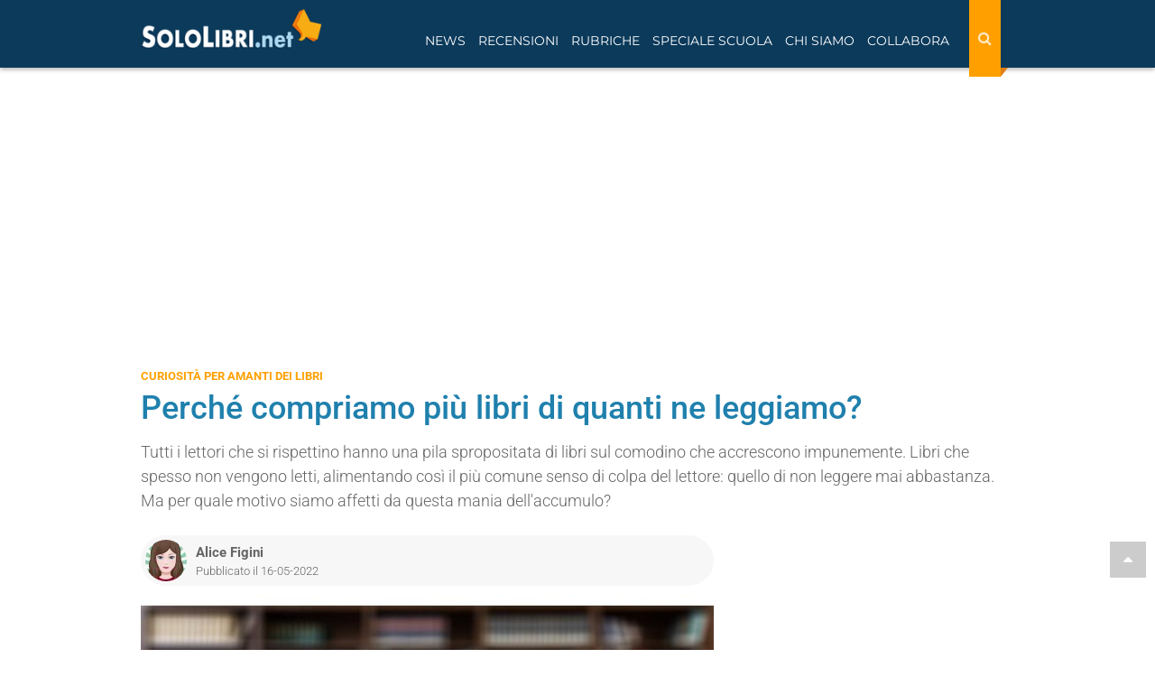

--- FILE ---
content_type: text/html; charset=utf-8
request_url: https://www.sololibri.net/perche-compriamo-piu-libri-che-non-leggiamo-accumulare.html
body_size: 19373
content:
<!DOCTYPE html>


    <html lang="it">
    <head>
        <title>Perché compriamo più libri di quanti ne leggiamo? </title>
        <meta charset="utf-8" />
        <meta http-equiv="X-UA-Compatible" content="IE=edge" />
        
         
            <meta name="description" content="Perché compriamo più libri di quanti ne leggiamo?  " />
		
        <meta name="robots" content="index, follow, max-snippet:-1, max-image-preview:large, max-video-preview:-1"/>
		<meta name="viewport" content="width=device-width, initial-scale=1.0" />
		<!--FAVICON-->
		<link rel="icon" type="image/png" sizes="32x32" href="https://www.sololibri.net/images/favicon-32x32.png">
		<!--META E OG TAG-->
		<link rel="canonical" href="https://www.sololibri.net/perche-compriamo-piu-libri-che-non-leggiamo-accumulare.html" />
 	   <link rel="image_src" href="https://www.sololibri.net/IMG/logo/arton163608.jpg" />
            <script type="application/ld+json">
                {
                  "@context": "http://schema.org/",
                  "@type": "Article",
                  "mainEntityOfPage": {
                    "@type": "WebPage",
                    "@id": "https://www.sololibri.net/perche-compriamo-piu-libri-che-non-leggiamo-accumulare.html",
                    "url": "https://www.sololibri.net/perche-compriamo-piu-libri-che-non-leggiamo-accumulare.html"

                  },
                   
					"comment": {
							"commentCount": "1"
					},
				
                  "headline": "Perch&#233; compriamo pi&#249; libri di quanti ne leggiamo? ",
                  "image": {
                    "@type": "ImageObject",
                    "url": "https://www.sololibri.net/IMG/logo/arton163608.jpg",
                    "height": 675,
                    "width":  1200
                  },
                  "description": "Tutti i lettori che si rispettino hanno una pila spropositata di libri sul comodino che accrescono impunemente. Libri che spesso non vengono letti, alimentando cos&#236; il pi&#249; comune senso di colpa del lettore: quello di non leggere mai abbastanza. Ma per quale motivo siamo affetti da questa mania dell&#039;accumulo?",
                  "articleSection": "Approfondimenti su libri... e non solo",
                  "articleBody": "La vita &#232; troppo breve per leggere tutti i libri che vorrei leggere. Alzi la mano un lettore che davvero non abbia mai pronunciato questa frase. Certo, si potrebbe sempre sperare nel &#8220;paradiso letterario&#8221; auspicato da Virginia Woolf quando scriveva nel suo diario &#8220;Talvolta penso che il paradiso sia leggere continuamente, senza fine&#8221;. Tutti i lettori quando si imbattono in questa riflessione annuiscono severamente, immaginando un ipotetico spazio immateriale non soggetto ad alcuna logica temporale o contingente dove leggere diviene un&#039;attivit&#224; benefica e necessaria come respirare. Caricamento post... Ma in fondo per ciascun vero lettore la lettura &#232; anche un&#039;attivit&#224; di sussistenza, motivo per cui procede sistematicamente a svaligiare le librerie come farebbe con gli scaffali dei supermercati in previsione di un&#039;apocalisse imminente. &#200; un dato di fatto: si comprano pi&#249; libri di quanti se ne potrebbero leggere nel corso della vita, considerando come minimo un&#039;aspettativa media di ottant&#039;anni. Questa non &#232; una conseguenza della nostra societ&#224; capitalistica votata al pi&#249; becero consumismo, ma un bisogno innato, un istinto irrazionale che appartiene all&#039;umanit&#224; da millenni. Vedi su Amazon Link affiliato Nel 1809 in Inghilterra il chierico e bibliografo Thomas Frognall Dibdin scrisse il testo Bibliomania, or Book Madness: A Bibliographical Romance delineando una sorta di &#8220;nevrosi immaginaria&#8221; che spinge coloro che ne soffrono a raccogliere ossessivamente libri di ogni genere, alimentando una costosa collezione personale di libri unici o prime edizioni. L&#039;acquisto di libri tuttavia non &#232; esattamente associabile a una banale attivit&#224; di shopping compulsivo, sebbene il termine giapponese deputato alla descrizione Tsundoku vi si avvicini molto; in realt&#224; l&#039;accumulo di libri appare maggiormente legato a un fattore psicologico. Sulla bibliomania o l&#039;accumulo di libri Una delle ipotesi pi&#249; accreditate nella contemporaneit&#224; &#232; che la gente acquisti pi&#249; libri di quanti ne possa effettivamente leggere poich&#233; affida a quei volumi &#8220;non ancora letti&#8221; una promessa di futuro. In un articolo apparso su The New Republic, lo scrittore William Giraldi affermava che il bello dei libri &#232; averli a disposizione. I testi che vengono accumulati, le pile librose che si innalzano sui nostri comodini sono &#8220;letture in potenza&#8221;, conservano il valore dell&#039;ignoto, il mistero di qualcosa che &#232; ancora possibile scoprire. Sulla rivista letteraria Literary Hub la scrittrice Karen Olsson si poneva il medesimo problema: Why I don&#039;t read all my books?. Olsson in particolare si concentrava sulle ragioni dell&#039;accumulo parlando della schiera di libri fantasma che giacciono in perenne attesa nelle nostre librerie. Quei libri sono promesse, conclude Olsson al termine della sua dissertazione, racchiudono la certezza che nella nostra vita non ci annoieremo mai: che potremo sempre aprire quel libro e sfogliarlo prima o poi, quando arriver&#224; il momento giusto. L&#039;anti-biblioteca di Umberto Eco Non &#232; solamente una motivazione psicologica a guidare l&#039;acquisto compulsivo dei lettori, ma anche una ragione culturale. Il motivo intellettuale che ci spinge all&#039;acquisto di libri &#232; stato felicemente descritto dal grande Umberto Eco, noto bibliofilo del nostro panorama nazionale. Umberto Eco possedeva una libreria sterminata, che contava oltre 30mila volumi. Simpaticamente Eco faceva dell&#039;autoironia su se stesso e sulla sua abitudine con una frase divenuta celebre: Il bibliofilo &#232; esposto all&#039;insidia dell&#039;imbecille che ti entra in casa, vede tutti quegli scaffali, e pronuncia: &#8220;Quanti libri! Li ha letti tutti?&#034; Eco riusciva a spiegare meglio di chiunque altro le piccole manie, le nevrosi e i vezzi del lettore. La biblioteca per il semiologo italiano era un luogo sicuro, un tesoro personale che gli confermava la certezza socratica del &#8220;&#232; saggio chi sa di non sapere&#8221;. Il vero lettore &#232; afflitto proprio da questa sensazione: la certezza di non poter leggere ogni cosa, ma la volont&#224; di accumulo che lo spinge ad appropriarsene, ad avere almeno quel libro nella sua collezione come &#8220;lettura in potenza&#8221; da sfogliare, leggiucchiare, mangiucchiare a met&#224; come una mela e poi riporre sullo scaffale. Umberto Eco aveva coniato per i &#8220;libri acquistati ma non letti&#8221; una definizione esemplare: quella di anti-biblioteca. Si accumuleranno pi&#249; conoscenza e pi&#249; libri man mano che si invecchia, e i libri non letti ci guarderanno minacciosamente dagli scaffali. Anzi, pi&#249; si sa, pi&#249; lunghe saranno le file di libri non letti. Chiamiamo questa collezione di libri non letti una anti-biblioteca. Secondo lo studioso e accademico italiano infatti una biblioteca dovrebbe contenere tutti i libri su argomenti sconosciuti che i nostri mezzi finanziari ci consentono di acquistare. Una volta Eco calcol&#242; che non sarebbe mai riuscito a leggere tutti i libri in suo possesso neppure se avesse letto un libro al giorno dall&#039;et&#224; di dieci anni sino agli ottanta. Il vero lettore sa di non leggere abbastanza Vedi su Amazon Link affiliato Nel saggio filosofico letterario Il Cigno Nero l&#039;epistemologo di origine libanese Nassim Nicholas Taleb spiega che la funzione dell&#039;anti-biblioteca di Umberto Eco era proprio quella di ampliare potenzialmente la conoscenza dello studioso. I libri accumulati ricordavano al semiologo ci&#242; che ancora non sapeva, che la sua conoscenza del mondo era imperfetta e quindi andava ampliata. L&#039;accumulo di libri nel saggio di Taleb appare come un&#039;attivit&#224; nobilitante, una specie di fame di cultura che i lettori non riescono ad appagare in altro modo se non attraverso l&#039;acquisto. Il vero lettore sa di non aver letto mai abbastanza, proprio come il saggio sa di non sapere. Taleb la definisce con una formula intelligente: &#8220;umilt&#224; intellettuale&#8221;. Recensione del libro Il Cigno nero di Nassim Nicholas Taleb &#200; tipico delle persone che riflettono molto, del resto, essere piene di dubbi: motivo per cui i lettori riempiono le loro case di libri, sentendosi sempre inadeguati perch&#233; non riescono a leggerne abbastanza. &#200; proprio questo processo che sostiene il nostro sistema editoriale e, pi&#249; nel profondo, l&#039;impalcatura stessa della nostra mente. Sappiamo che c&#039;&#232; un intero mondo l&#224; fuori da scoprire, da apprendere, da assimilare: ne siamo affamati, cerchiamo di appropriarcene con ingordigia, ma ci sentiamo sempre a mani vuote e perennemente non saziati. I libri non letti hanno sempre pi&#249; valore di quelli letti, &#232; un assioma inconfutabile, un labirinto cieco dal quale non possiamo uscire. I libri sono gli strumenti con cui cerchiamo di colmare le lacune della nostra conoscenza e le pile infinite che si accumulano sui nostri comodini sono forse l&#039;immagine, pi&#249; spietata e al contempo rassicurante, della nostra intelligenza potenziale. leggi anche Shopping compulsivo in libreria? Siete affetti da tsundoku ",
                  "datePublished": "2022-05-16T17:49:42+02:00",
                  
                   
                    "dateModified": "2024-07-11T10:25:43+02:00",
                    
                    "author": {
                      "@type": "Person",
                      
  					"name": "Alice Figini",
                      "url": "https://www.sololibri.net/_Alice-Figini_.html",
					  "sameAs": "https://www.google.com/search?kgmid=/g/11q852fy8j"
					  
					  
                    },
                   "publisher": {
                    "@type": "NewsMediaOrganization",
                    "name": "Sololibri.net",
                    "url": "https://www.sololibri.net",
                    "logo": {
                        "@type": "ImageObject",
                        "url": "https://www.sololibri.net/images/logo-amp.jpg",
                        "width": 600,
                        "height": 60
                    }
                  }
                }
                </script>
				
						<meta property="fb:admins" content="1828698279" />
		<meta property="fb:app_id" content="64628834968" />
		<meta property="og:type" content="article" />
		<meta property="og:title" content="Perch&#233; compriamo pi&#249; libri di quanti ne leggiamo? " />
		<meta property="og:site_name" content="SoloLibri.net" />
		<meta property="og:url" content="https://www.sololibri.net/perche-compriamo-piu-libri-che-non-leggiamo-accumulare.html" />
		<meta property="og:image" content="https://www.sololibri.net/IMG/logo/arton163608.jpg?1720648690" />
		<meta property="og:image:type" content="image/logo/jpeg" />
		<meta property="og:image:width" content="1200" />
		<meta property="og:image:height" content="675" />
		<meta property="og:description" content="Tutti i lettori che si rispettino hanno una pila spropositata di libri sul comodino che accrescono impunemente. Libri che spesso non vengono letti, alimentando cos&#236; il pi&#249; comune senso di colpa del lettore: quello di non leggere mai abbastanza. Ma per quale motivo siamo affetti da questa mania dell&#039;accumulo?" />
		<meta property="article:publisher" content="https://www.facebook.com/SoloLibri.net" />
		<meta property="article:author" content="Alice Figini">
		
			
				<meta property="article:section" content="Curiosità per amanti dei libri">
            
		

		
		<!---->
		<meta name="twitter:card" content="summary_large_image">
		<meta name="twitter:site" content="@SoloLibri">
		<meta name="twitter:url" content="https://www.sololibri.net/perche-compriamo-piu-libri-che-non-leggiamo-accumulare.html">
		<meta name="twitter:title" content="Perch&#233; compriamo pi&#249; libri di quanti ne leggiamo? ">
		<meta name="twitter:description" content="Tutti i lettori che si rispettino hanno una pila spropositata di libri sul comodino che accrescono impunemente. Libri che spesso non vengono letti, alimentando cos&#236; il pi&#249; comune senso di colpa del lettore: quello di non leggere mai abbastanza. Ma per quale motivo siamo affetti da questa mania dell&#039;accumulo?">
		<meta name="twitter:image" content="https://www.sololibri.net/IMG/logo/arton163608.jpg?1720648690">
		<!--<link rel="stylesheet" href="css/bootstrap.css">-->
<meta property="fb:pages" content="198574785649" />
<link rel="stylesheet" href="https://maxcdn.bootstrapcdn.com/bootstrap/3.3.7/css/bootstrap.min.css">
<link rel="stylesheet" href="css/style-nuovo.css?1750914393">

<script type="application/ld+json">
    {
     "@context": "https://schema.org",
     "@type": "Organization",
     "url": "https://www.sololibri.net",
     "logo": "https://www.sololibri.net/images/logo-amp.jpg",
	 "sameAs" : [
	    "https://twitter.com/SoloLibri",
	    "https://www.facebook.com/SoloLibri.net",
	    "https://www.instagram.com/libri_sololibri/"
	    ]
    }
</script>
<script src="https://apis.google.com/js/platform.js" async defer></script>		<link rel="preload" href="https://s.adplay.it/sololibri/adplay.js" as="script">
<link rel="preload" href="//clickiocmp.com/t/consent_239044.js" as="script"><script>window._gmp = window._gmp || {}; window._gmp.pageType = 'free article'; </script>

<script async type="text/javascript" src="//clickiocmp.com/t/consent_239044.js"></script>
​​<script>!function(){var M=document.createElement("div");M.className="azerion_privacy_privacy",M.style.position="fixed",M.style.padding="0",M.style.zIndex="9999",M.style.background="#f7f7f7",M.style.bottom="70px",M.style.left="0",M.style.boxSizing="border-box",M.style.fontFamily="Helvetica Neue,arial,sans-serif",M.style.fontWeight="400",M.style.fontSize="14px",M.style.lineHeight="14px",M.style["border-top-left-radius"]="3px",M.style["border-top-right-radius"]="3px",M.style["border-bottom-right-radius"]="3px",M.style["-webkit-border-top-left-radius"]="3px",M.style["-webkit-border-top-right-radius"]="3px",M.style["-webkit-border-bottom-right-radius"]="3px",M.style["-moz-border-radius-topleft"]="3px",M.style["-moz-border-radius-topright"]="3px",M.style["-moz-border-radius-bottomright"]="3px",M.style["writing-mode"]="tb-rl";var t=document.createElement("a");t.className="azerion_privacy_privacybutton",t.href="javascript:void(0)",t.onclick=function(){return void 0!==window.__lxG__consent__&&null!==window.__lxG__consent__.getState()&&window.__lxG__consent__.showConsent(),!1},t.style.padding="5px",t.style.display="block",t.style.textDecoration="none",t.style.color="#888",t.style.cursor="pointer",t.style.boxSizing="border-box",t.style.backgroundColor="transparent",M.appendChild(t);var w=document.createElement("img");w.className="azerion_privacy_privacyimg",w.src="[data-uri]",w.style.width="14px",w.style.height="14px",w.style.borderStyle="none",w.style.boxSizing="border-box",t.appendChild(w),t.innerHTML+="Privacy";var D=0;window.onscroll=function(){0==D&&(D++,document.body.appendChild(M))}}();</script>
		<link href="css/print-1001.css?v=2" rel="stylesheet" media="print">
        <style>
            @media print {
                .noprint-dipiu{display:none;}
            }
        </style>
        <script async src="https://www.googletagmanager.com/gtag/js?id=G-DG1ZQBY4X0"></script>
		<script>
		window.dataLayer = window.dataLayer || [];
		function gtag(){dataLayer.push(arguments);}
		gtag('js', new Date());
		gtag('config', 'G-DG1ZQBY4X0');
		 gtag('event','autore_articolo', {"Autore":"Alice Figini"});
		</script>
<link rel="manifest" href="/manifest.json" />
<script charset="UTF-8" src="//web.webpushs.com/js/push/36cab00124051f95bfdfa74443a93b22_1.js" async></script>

<!-- BEGIN SHAREAHOLIC CODE -->
<!--<link rel="preload" href="https://cdn.shareaholic.net/assets/pub/shareaholic.js" as="script" />-->
<meta name="shareaholic:site_id" content="e2ca69e7a535c375af7796c407795034" />
<script data-cfasync="false" async src="https://cdn.shareaholic.net/assets/pub/shareaholic.js"></script>
<!-- END SHAREAHOLIC CODE -->
	</head>
	<body id="top">
		<a href="#top" class="top-page">
			<i class="fa fa-caret-up" aria-hidden="true"></i>
		</a>
		<header>
			<div id="gmpSkinMobileSpacer"></div>
<nav class="navbar navbar-fixed-top">
    <div class="container">
        <div class="navbar-header">
                <div class="cerca-wrap-mobile visible-xs visible-sm">
                    <button class="btn search-mobile" type="button" data-target="#demo" data-toggle="collapse" aria-label="Search"><i class="fa fa-search" aria-hidden="true"></i></button>
                    <div id="demo" class="collapse">
                        <form action="https://www.sololibri.net/ricerca" id="cse-search-box" class="form-search">
                            <input type="hidden" name="cx" value="partner-pub-6876646645167615:3b6eyj-mq4g" />
                            <input type="hidden" name="cof" value="FORID:10" />
                            <input type="hidden" name="ie" value="UTF-8" />
                            <input type="text" name="q" size="55" class="search-query col-xs-8 col-md-9" placeholder="Cerca nel sito" aria-label="Cerca nel sito" />
                            <button type="submit" name="sa" class="bottone col-xs-4 col-md-3"><i class="fa fa-search" aria-hidden="true"></i></button>
                        </form>
                    </div>
                </div>
            <button type="button" class="navbar-toggle visible-xs visible-sm" data-toggle="push" data-target="#navbar" aria-expanded="false" aria-controls="navbar" aria-label="Navigazione">
              <span class="sr-only">Toggle navigation</span>
              <span class="icon-bar"></span>
              <span class="icon-bar"></span>
              <span class="icon-bar"></span>
            </button>
            <a class="navbar-brand" href="https://www.sololibri.net">
			<span >
            <img src="https://www.sololibri.net/images/logo.png" width="200" height="44" alt="SoloLibri.net">

		</span></a>
        </div>
        <div id="navbar" class="collapse">
            <div class="cerca-wrap-lente float-right">
                <form action="https://www.sololibri.net/ricerca" id="cse-search-box1" class="form-search-lente" role="search">
                    <input type="hidden" name="cx" value="partner-pub-6876646645167615:3b6eyj-mq4g" />
                    <input type="hidden" name="cof" value="FORID:10" />
                    <input type="hidden" name="ie" value="UTF-8" />
                    <input type="text" name="q" size="55" class="search-query" placeholder="Cerca nel sito" aria-label="Cerca nel sito" />
                    <button type="reset" class="">
								<i class="fa fa-times" aria-hidden="true"></i>
							</button>
                    <button type="submit" class="bottone" name="sa" aria-label="Search">
								<i class="fa fa-search" aria-hidden="true"></i>
							</button>
                </form>
            </div>
            <ul class="nav navbar-nav float-left">
                <li class=" menu-link"><a href="#" class="dropdown-toggle" data-toggle="dropdown" role="button" aria-expanded="false">News</a>
                    <ul class="dropdown-menu" role="menu">
                        <li><a href="https://www.sololibri.net/+-News-Libri-+.html">News dal mondo dei libri</a></li>
                        <li><a href="https://www.sololibri.net/-Ultime-uscite-libri-Novita-.html">Ultime uscite in libreria</a></li>
                        <li><a href="https://www.sololibri.net/-Concorsi-e-premi-letterari-.html">Concorsi e premi letterari</a></li>
                        <li><a href="https://www.sololibri.net/+-Fiere-del-Libro-e-festival-+.html">Fiere del libro e festival letterari</a></li>
						<li><a href="https://www.sololibri.net/+-Dal-libro-al-film-+.html">Dal libro al film</a></li>
                        <li><a href="https://www.sololibri.net/+-Ti-presento-i-miei-libri-+.html">Ti presento i miei... libri</a></li>
                    </ul>
                </li>

                <li class=" menu-link"><a href="#" class="dropdown-toggle" data-toggle="dropdown" role="button" aria-expanded="false">Recensioni</a>
                    <ul class="dropdown-menu" role="menu">
                        <li><a href="https://www.sololibri.net/-Recensioni-di-libri-.html">Recensioni di libri</a></li>
                        <li><a href="https://www.sololibri.net/-Ultime-uscite-libri-Novita-.html">Novità libri</a></li>
                        <li><a href="https://www.sololibri.net/+-Uno-scrittore-ci-racconta-un-libro-+.html">Uno scrittore ci racconta un libro...</a></li>
                       <li><a href="https://www.sololibri.net/-Indice-.html">Indice libri - autori - editori</a></li>
                    </ul>
                </li>
                <li class="menu-link"><a href="#" class="dropdown-toggle" data-toggle="dropdown" role="button" aria-expanded="false">Rubriche</a>
                    <ul class="dropdown-menu" role="menu">
						<li><a href="https://www.sololibri.net/-Approfondimenti-.html">Approfondimenti</a></li>
                        <li><a href="https://www.sololibri.net/+-Libri-da-leggere-e-regalare-+.html">Libri da leggere e regalare</a></li>
                        <li><a href="https://www.sololibri.net/+-Storia-della-letteratura-+.html">Storia della letteratura</a></li>
                        <li><a href="https://www.sololibri.net/+-Scrivere-un-libro-+.html">Consigli per scrittori</a></li>
                        <li><a href="https://www.sololibri.net/+-Come-si-scrive-+.html">Come si scrive?</a></li>
                        <li><a href="https://www.sololibri.net/+-Parole-proverbi-modi-di-dire-+.html">Parole, proverbi e modi di dire</a></li>
                        <li><a href="https://www.sololibri.net/+-Aforismi-e-frasi-celebri-+.html">Aforismi e frasi celebri</a></li>
                        <li><a href="https://www.sololibri.net/+-Lavoro-con-libri-+.html">Lavoro con i libri...</a></li>

                    </ul>
                </li>
                <li class="menu-link"><a href="#" class="dropdown-toggle" data-toggle="dropdown" role="button" aria-expanded="false">Speciale Scuola</a>
                    <ul class="dropdown-menu" role="menu">

						<li><a href="https://www.sololibri.net/-News-Scuola-.html">News scuola</a></li>
						<li><a href="https://www.sololibri.net/+-Esame-di-Maturita-+.html">Esame di maturità</a></li>
						<li><a href="https://www.sololibri.net/+-Universita-+.html">Università</a></li>
                    </ul>
                </li>

                <li class=" menu-link">
                    <a href="#" class="dropdown-toggle" data-toggle="dropdown" role="button" aria-expanded="false">Chi siamo</a>
                    <ul class="dropdown-menu" role="menu">
                        <li><a href="https://www.sololibri.net/-Chi-siamo-.html">Chi siamo</a></li>
                        <li><a href="https://www.sololibri.net/-Autori-Sololibri-.html">Autori Sololibri</a></li>
                    </ul>
                </li>

                <li class=" menu-link"><a href="#" class="dropdown-toggle" data-toggle="dropdown" role="button" aria-expanded="false">Collabora</a>
                    <ul class="dropdown-menu" role="menu">
                        <li><a href="https://www.sololibri.net/Collabora-con-noi.html">Scrivi una recensione</a></li>
						<li><a href="https://www.sololibri.net/Collabora-con-SoloLibri-net-scopri.html">Diventa un collaboratore</a></li>
                        <li><a href="https://www.sololibri.net/Autore-emergente-Vuoi-far.html">Scrittore? Promuoviti con noi</a></li>
                    </ul>
                </li>
            </ul>
            <div class="clearfix"></div>
            <div class="social visible-xs visible-sm"><hr>
                <p>CONTINUA A SEGUIRCI</p>

                <p><a href="https://www.facebook.com/SoloLibri.net" target="_blank" rel="external nofollow noopener"><img src="squelettes/images/social-new/facebook.svg" alt="Facebook" width="30" height="30"></a>
                <a href="https://twitter.com/SoloLibri" target="_blank" rel="external nofollow noopener"><img src="squelettes/images/social-new/twitter.svg" alt="Twitter" width="30" height="30"></a>
                <a href="https://www.instagram.com/libri_sololibri/" target="_blank" rel="publisher external nofollow noopener"><img src="squelettes/images/social-new/instagram.svg" alt="Instagra," width="30" height="30"></a>
                <a href="https://flipboard.com/@SoloLibrinet" target="_blank" rel="external nofollow noopener"><img src="squelettes/images/social-new/flipboard.svg" alt="Flipboard" width="30" height="30"></a>
                <a href="https://newsstand.google.com/publications/CAAqBwgKMMDxnQkw6ZNt" target="_blank" rel="external nofollow noopener"><img src="squelettes/images/social-new/gnews.png" alt="Google News" width="30" height="30"></a>
                <a href="https://www.sololibri.net/spip.php?page=backend" target="_blank" rel="nofollow noopener"><img src="squelettes/images/social-new/rss.svg" alt="RSS" width="30" height="30"></a></p>
            </div>
        </div>
        <!--/.nav-collapse -->
    </div>
    <!--/.container -->
</nav>


<!--<div id="cerca-wrap">
<div id="cerca">
<div class="container">
<div class="row">
<form action="https://www.sololibri.net/ricerca" id="cse-search-box1" class="form-search">
<input type="hidden" name="cx" value="partner-pub-6876646645167615:7610191208" />
<input type="hidden" name="cof" value="FORID:10" />
<input type="hidden" name="ie" value="UTF-8" />
<input type="text" name="q" size="55"  class="search-query col-xs-8 col-md-9" placeholder="Cerca nel sito"/>
<button type="submit" name="search" class="bottone col-xs-4 col-md-3">Cerca</button>
</form><script src="https://apis.google.com/js/platform.js" async defer>{lang: 'it'}</script>
</div>
</div>
</div>
    <div class="clearfix" role="separator"></div>
</div> -->				<div class="margine-nav"></div>
		</header>
		<!--fine header-->
		<main>
			<div class="container sidebar">
                <div class="banner masthead gmp hidden-xs hidden-sm" id='gmp-masthead'></div>				<div class="row">
					<!--<ul class="breadcrumb-wrap list-inline"><li  class="breadcrumb-item breadcrumb-home"><a href="https://www.sololibri.net" itemprop="url" ><span itemprop="title"><i class="fa fa-home" aria-hidden="true"></i></span></a> -</li><li class="breadcrumb-item"><a href="-Approfondimenti-.html" itemprop="url"><span itemprop="title">Approfondimenti su libri... e non solo</span></a></li> <li class="breadcrumb-item active-item">- <span>Perché compriamo più libri di quanti ne leggiamo? </span></li></ul>-->
					<div class="col-xs-12 " itemscope itemtype="https://schema.org/BreadcrumbList">
                        
						
							
								<div class="etichetta text-uppercase"  itemprop="itemListElement" itemscope itemtype="https://schema.org/ListItem">
									<a itemprop="item" href="+-Curiosita-mondo-libri-+.html" >
										<span itemprop="name">Curiosità per amanti dei libri</span>
										<meta itemprop="position" content="1" />
									</a>
								</div>
                            
						

                        <h1 class="titolo-articolo">Perché compriamo più libri di quanti ne leggiamo? </h1>
						

                        <p class="descrizione-articolo mt-15">Tutti i lettori che si rispettino hanno una pila spropositata di libri sul comodino che accrescono impunemente. Libri che spesso non vengono letti, alimentando così il più comune senso di colpa del lettore: quello di non leggere mai abbastanza. Ma per quale motivo siamo affetti da questa mania dell'accumulo?</p>
                    </div>
			        
					
			            <div id="cat-articolo" data-categoria="395"></div>
			        
					
                    <div class="col-md-8 col-xs-12">
						<article>
                        <div class="info-articolo row-flex align-item-center">
                            <div class="flex-auto row-flex">
                                <div class="flex mr-10">
                                    
                                         
                                            <img
	src="local/cache-gd2/91/9d7b225b4beda4a72020e0971939b4.jpg?1762112074" class='img-circle img-autore' width='46' height='46' alt='Alice Figini' />
                                        

                                        

                                    
									
                                </div>
                                <div class="flex-auto">
                                    <span class="autore-articolo"><a class="url fn spip_in" href="https://www.sololibri.net/_Alice-Figini_.html" rel="author">Alice Figini</a> </span>
                                    <span class="data-pubblicazione">Pubblicato il 16-05-2022</span>
                                </div>
                            </div>

							  <!-- Load Facebook SDK for JavaScript -->
							  <div id="fb-root"></div>
							  <script>(function(d, s, id) {
							  var js, fjs = d.getElementsByTagName(s)[0];
							  if (d.getElementById(id)) return;
							  js = d.createElement(s); js.id = id;
							  js.src = "https://connect.facebook.net/it/sdk.js#xfbml=1&version=v3.0";
							  fjs.parentNode.insertBefore(js, fjs);
							  }(document, 'script', 'facebook-jssdk'));</script>
							  <!-- Your share button code -->
							  <div class="fb-share-button"
							  data-href="perche-compriamo-piu-libri-che-non-leggiamo-accumulare.html"
							  data-layout="button_count">
							  </div>

                        </div>
                        <div class="content-wrap testoarticolo mt-10 ">
                            
                             
                                <img
	src="local/cache-gd2/af/ca242b79e54e2dfc9dff1f94836919.jpg?1762182321" class='img-responsive image-articolo' width='645' height='387' alt='Perch&#233; compriamo pi&#249; libri di quanti ne leggiamo? ' title='' />
                            
                            
                                
                            
                        </div>
                        <div class="margin-top"></div>
                        <div class="gmp-video">
                            <div id='gmp-intext_vip' class='gmp '></div>
                        </div>
                        

                        <div class="texte text-justify" id="texte">
                            
                            <p>La vita è troppo breve per <strong>leggere tutti i libri che vorrei leggere</strong>. Alzi la mano un lettore che davvero non abbia mai pronunciato questa frase. <br class='autobr' />
Certo, si potrebbe sempre sperare nel “paradiso letterario” auspicato da <a href="https://www.sololibri.net/curiosita-vita-Virginia-Woolf.html">Virginia Woolf</a> quando scriveva nel suo diario</p>
<blockquote class="spip">
<p>“<i>Talvolta penso che il paradiso sia leggere continuamente, senza fine</i>”.</p>
</blockquote>
<p>Tutti i lettori quando si imbattono in questa riflessione annuiscono severamente, immaginando un ipotetico spazio immateriale non soggetto  ad alcuna logica temporale o contingente dove leggere diviene un&#8217;attività benefica e necessaria come respirare.</p>
<div class="instagram-post-container" data-post="CN_5NEmtYMK">
    <p>Caricamento post...</p>
</div>

<script async src="https://www.instagram.com/embed.js"></script>

<script>
(function() {
    // Selezioniamo tutti i contenitori di post nella pagina
    const containers = document.querySelectorAll('.instagram-post-container');

    containers.forEach(container => {
        const postId = container.getAttribute('data-post');
        
        if (!postId || postId.includes("ENV")) return;

        // Chiamata al tuo proxy PHP
        const apiUrl = "instagram_proxy.php?post=" + postId;

        fetch(apiUrl)
            .then(response => response.json())
            .then(data => {
                if (data.html) {
                    container.innerHTML = data.html;
                    
                    // Importante: dopo aver inserito l'HTML, 
                    // diciamo a Instagram di processare il nuovo contenuto
                    if (window.instgrm) {
                        window.instgrm.Embeds.process();
                    }
                }
            })
            .catch(err => {
                console.error("Errore caricamento post " + postId, err);
                container.innerHTML = "Errore caricamento.";
            });
    });
})();
</script>
<p>Ma in fondo per ciascun vero lettore la <strong>lettura è anche un&#8217;attività di sussistenza</strong>, motivo per cui procede sistematicamente a svaligiare le librerie come farebbe con gli scaffali dei supermercati in previsione di un&#8217;apocalisse imminente. <br class='autobr' />
È un dato di fatto: <strong>si comprano più libri di quanti se ne potrebbero leggere</strong> nel corso della vita, considerando come minimo un&#8217;aspettativa media di ottant&#8217;anni. Questa non è una conseguenza della nostra società capitalistica votata al più becero consumismo, ma un bisogno innato, un <strong>istinto irrazionale</strong> che appartiene all&#8217;umanità da millenni.</p>
<a href="https://www.amazon.it/dp/1147128650?tag=sololinet-21&linkCode=ogi&th=1&psc=1" target="_blank" rel="nofollow sponsored" class="amazonBox small ">
        <span class="productImg ">
            <img width="150"
             height="195" data-src="local/cache-gd2/df/7a56df63142e364e2446fe75916dd5.jpg?1762152172" class="lazy">

        </span>
        <div class="productContent text-left ">
            
            <div class="amazon-img"><img data-src="https://www.sololibri.net/amazon.png" width="40" height="40" alt="Amazon" class="lazy"></div>
            <div><p class="button margin-top">Vedi su Amazon</p></div>
        </div>
    <div class="clearfix"></div>
<p class="amz-link-affiliato" style="margin-bottom:0px;" >Link affiliato</p>
</a> 
<p>Nel 1809 in Inghilterra il chierico e bibliografo Thomas Frognall Dibdin scrisse il testo <strong> <i>Bibliomania, or Book Madness: A Bibliographical Romance</strong></i> delineando una sorta di “nevrosi immaginaria” che spinge coloro che ne soffrono a raccogliere ossessivamente libri di ogni genere, alimentando una costosa collezione personale di libri unici o prime edizioni.</p>
<p>L&#8217;acquisto di libri tuttavia non è esattamente associabile a una banale attività di shopping compulsivo, sebbene il termine giapponese deputato alla descrizione <a href="https://www.sololibri.net/Shopping-compulsivo-in-libreria-tsundoku.html">Tsundoku</a> vi si avvicini molto; in realtà l&#8217;accumulo di libri appare maggiormente legato a un fattore psicologico.</p>
<h2 class="spip">Sulla bibliomania o l&#8217;accumulo di libri</h2>
<p>Una delle ipotesi più accreditate nella contemporaneità è che la gente acquisti più libri di quanti ne possa effettivamente leggere poiché affida a quei volumi “non ancora letti” una <strong>promessa di futuro</strong>.</p>
<p>In un articolo apparso su <i><a href="https://newrepublic.com/article/121560/bibliophiles-defense-physical-books" class='spip_out' rel='external nofollow noopener' target="_blank">The New Republic</a></i>, lo scrittore William Giraldi affermava che il bello dei libri è averli a disposizione. I testi che vengono accumulati, le pile librose che si innalzano sui nostri comodini sono  “letture in potenza”, conservano il valore dell&#8217;ignoto, il mistero di qualcosa che è ancora possibile scoprire. <br class='autobr' />
Sulla rivista letteraria <i>Literary Hub</i>  la scrittrice Karen Olsson si poneva il medesimo problema: <i><a href="https://lithub.com/why-dont-i-read-all-my-books" class='spip_out' rel='external nofollow noopener' target="_blank">Why I don&#8217;t read all my books?</a></i>. Olsson in particolare si concentrava sulle ragioni dell&#8217;accumulo parlando della schiera di libri fantasma che giacciono in perenne attesa nelle nostre librerie. <br class='autobr' />
Quei libri sono promesse, conclude Olsson al termine della sua dissertazione, racchiudono la certezza che nella nostra vita non ci annoieremo mai: che potremo sempre aprire quel libro e sfogliarlo prima o poi, quando arriverà il momento giusto.</p>
<h2 class="spip">L&#8217;anti-biblioteca di Umberto Eco</h2>
<p>Non è solamente una motivazione psicologica a guidare l&#8217;acquisto compulsivo dei lettori, ma anche una <strong>ragione culturale</strong>. Il motivo intellettuale che ci spinge all&#8217;acquisto di libri è stato felicemente descritto dal grande <a href="https://www.sololibri.net/umberto-eco-cosa-ci-ha-lasciato.html">Umberto Eco</a>, noto bibliofilo del nostro panorama nazionale.</p>
<p><strong>Umberto Eco</strong> possedeva <a href="https://www.sololibri.net/umberto-eco-apre-studio-rifugio-biblioteca-braidense-milano.html">una libreria sterminata</a>, che contava oltre 30mila volumi. Simpaticamente Eco faceva dell&#8217;autoironia su se stesso e sulla sua abitudine con una frase divenuta celebre:</p>
<blockquote class="spip">
<p>Il bibliofilo è esposto all’insidia dell’imbecille che ti entra in casa, vede tutti quegli scaffali, e pronuncia: “Quanti libri! Li ha letti tutti?"</p>
</blockquote>
<p>Eco riusciva a spiegare meglio di chiunque altro le piccole manie, le nevrosi e i vezzi del lettore. La biblioteca per il semiologo italiano era un luogo sicuro, un tesoro personale che gli confermava la certezza socratica del “è saggio chi sa di non sapere”. Il vero lettore è afflitto proprio da questa sensazione: la certezza di non poter leggere ogni cosa, ma la volontà di accumulo che lo spinge ad appropriarsene, ad avere almeno quel libro nella sua collezione come “lettura in potenza” da sfogliare, leggiucchiare, mangiucchiare a metà come una mela e poi riporre sullo scaffale.</p>
<p>Umberto Eco aveva coniato per i “<strong>libri acquistati ma non letti</strong>” una definizione esemplare: quella di <strong>anti-biblioteca</strong>.</p>
<blockquote class="spip">
<p>Si accumuleranno più conoscenza e più libri man mano che si invecchia, e i libri non letti ci guarderanno minacciosamente dagli scaffali. Anzi, più si sa, più lunghe saranno le file di libri non letti. Chiamiamo questa collezione di libri non letti una anti-biblioteca.</p>
</blockquote>
<p>Secondo lo studioso e accademico italiano infatti una biblioteca dovrebbe contenere tutti i libri su argomenti sconosciuti che i nostri mezzi finanziari ci consentono di acquistare. Una volta Eco calcolò che non sarebbe mai riuscito a leggere tutti i libri in suo possesso neppure se avesse letto un libro al giorno dall&#8217;età di dieci anni sino agli ottanta.</p>
<h2 class="spip">Il vero lettore sa di non leggere abbastanza</h2><a href="https://www.amazon.it/dp/8856501198?tag=sololinet-21&linkCode=ogi&th=1&psc=1" target="_blank" rel="nofollow sponsored" class="amazonBox small ">
        <span class="productImg ">
            <img width="150"
             height="216" data-src="local/cache-gd2/ae/f66b852e994f2bc9eafe8d211d8af1.jpg?1762152173" class="lazy">

        </span>
        <div class="productContent text-left ">
            
            <div class="amazon-img"><img data-src="https://www.sololibri.net/amazon.png" width="40" height="40" alt="Amazon" class="lazy"></div>
            <div><p class="button margin-top">Vedi su Amazon</p></div>
        </div>
    <div class="clearfix"></div>
<p class="amz-link-affiliato" style="margin-bottom:0px;" >Link affiliato</p>
</a>
<p>Nel saggio filosofico letterario <strong> <i><a href="https://www.sololibri.net/Il-Cigno-nero-Nassim-Nicholas-Taleb.html">Il Cigno Nero</a></strong></i>  l&#8217;epistemologo di origine libanese Nassim Nicholas Taleb spiega che la funzione dell&#8217;anti-biblioteca di Umberto Eco era proprio quella di ampliare potenzialmente la conoscenza dello studioso. I libri accumulati ricordavano al semiologo ciò che ancora non sapeva, che la sua conoscenza del mondo era imperfetta e quindi andava ampliata.</p>
<p>L<strong>&#8217;accumulo di libri</strong> nel saggio di Taleb appare come un&#8217;attività nobilitante, una specie di fame di cultura che i lettori non riescono ad appagare in altro modo se  non attraverso l&#8217;acquisto. Il vero lettore sa di non aver letto mai abbastanza, proprio come il saggio sa di non sapere. Taleb la definisce con una formula intelligente: <strong>“umiltà intellettuale”</strong>.</p>
<div class="clearfix"></div>

    <div class="bg-blu leggianche   recensione">
         
             
            <div class="img_leggianche padding_0">
                <img class='spip_logo lazy' width='90' height='129'
	alt="" data-src='local/cache-vignettes/L90xH129/2bb8772ad7ba9795e27f79aaa1e858-a8391.jpg?1762152173' />
            </div>
            
            
            <div class="col-xs-8 col-sm-8 ">
                <p class="etichetta text-uppercase text-white mt-10">Recensione del libro</p>
                <a href="Il-Cigno-nero-Nassim-Nicholas-Taleb.html">
                    <p class="text-white titolo-leggianche">
                        <b>Il Cigno nero </b><br class="visible-xs">di Nassim Nicholas Taleb
                    </p>
                </a>
            </div>
        
        

        <div class="clearfix"></div>
    </div>
<p>È tipico delle persone che riflettono molto, del resto, essere piene di dubbi: motivo per cui i lettori riempiono le loro case di libri, sentendosi sempre inadeguati perché non riescono a leggerne abbastanza. È proprio questo processo che sostiene il nostro sistema editoriale e, più nel profondo, l&#8217;impalcatura stessa della nostra mente. Sappiamo che c&#8217;è un intero mondo là fuori da scoprire, da apprendere, da assimilare: ne siamo affamati, cerchiamo di appropriarcene con ingordigia, ma ci sentiamo sempre a mani vuote e perennemente non saziati. I<strong> libri non letti hanno sempre più valore di quelli letti</strong>, è un assioma inconfutabile, un labirinto cieco dal quale non possiamo uscire.</p>
<p>I libri sono gli strumenti con cui cerchiamo di colmare le lacune della nostra conoscenza e le pile infinite che si accumulano sui nostri comodini sono forse l&#8217;immagine, più spietata e al contempo rassicurante, della nostra intelligenza potenziale.</p>
<div class="clearfix"></div>

    <div class="bg-blu leggianche ">
        
         
            <div class="col-xs-12 col-sm-8 ">
                <p class="etichetta text-uppercase text-white mt-10">leggi anche <i class="fa fa-long-arrow-right"
                        aria-hidden="true"></i></p>
                <a href="Shopping-compulsivo-in-libreria-tsundoku.html"><p class="text-white titolo-leggianche">Shopping compulsivo in libreria? Siete affetti da tsundoku</p></a>
            </div>
             
            <div class="img_leggianche col-xs-12 col-sm-4 padding_0">
                <img class='spip_logo lazy' width='211' height='129'
	alt="" data-src='local/cache-vignettes/L211xH129/597da5cfb21770e08b96619495b128-5a82f.jpg?1762125823' />
            </div>
            
        

        <div class="clearfix"></div>
    </div>
                            
                        </div>

                           <!--condividi-->
<div class="shareaholic-canvas" data-app="share_buttons" data-app-id="7206"></div>                        <hr class="border-grey mb-0 margin-top">
                        <p class="copy"><i>© Riproduzione riservata SoloLibri.net</i></p>

					    <div class="link-articoloPrint">
							<p>Articolo originale pubblicato su Sololibri.net qui:
								<a href="https://www.sololibri.net/perche-compriamo-piu-libri-che-non-leggiamo-accumulare.html">Perché compriamo più libri di quanti ne leggiamo? </a>
							</p>
                        </div>
                        <!--tag-->
                        <div class="tag-block mt-15">
                            <p class="intro-correlati text-orange">Naviga per parole chiave</p>
                            
                                    <a href="-Approfondimenti-.html">Approfondimenti su libri... e non solo</a>
                                    
                                
                                <a href="+-News-Libri-+.html">News Libri</a>
                                
                                <a href="+-Curiosita-mondo-libri-+.html">Curiosità per amanti dei libri</a>
                                
                        </div>

                        <!--/ tag-->





                          <!-- commenti -->
                        <div class="row">
                            <div class="col-xs-12">

                                    <div class="commenta ">
                                        <p class="row-flex">
                                        <a href="spip.php?page=forum&amp;id_article=163608" class="flex-auto">
                                            Lascia il tuo commento
                                        </a>
                                        
                                        

                                        

                                                <a class="flex  text-orange" data-toggle="collapse" href="#commentiEspandi" role="button" aria-expanded="false" aria-controls="commentiEspandi">
                                                    Leggi commenti
                                                </a>

                                        
                                    </p>
                                        <div class="clearfix" role="separator"></div>
                                    </div>
                                </a>
                                
                                    <div class="collapse" id="commentiEspandi">
                                        <h2>Commenti: 1</h2>
                                        <ul class="comments">
                                            
                                                   
                                                    <li id="comment">
                                                        <a name="forum30512"></a>
                                                        <div class="author">
                                                            <div class="col-md-12">
                                                                <span class="nomeautore">Alessandra</span>
                                                                <div class="reply">16 maggio 2022, 18:26</div>
                                                            </div>
                                                        </div>
                                                        <div class="comment"> <p>Vero... Pensiero sempre più ossessionante... che non avrò il tempo per leggere tutti i libri che compro ☹️</p> </div>
                                                    </li> 
                                                    
                                        </ul>
                                    </div>
                                
                                <!-- commenti  -->
                            </div>
                        </div>
                        <div id='gmp-native' class='gmp banner duecentocinquanta'></div></article>

                </div><!--col-md-8-->

                <div class="col-md-4 col-xs-12 mt-15">

                    <div class="margine-ad ">
                        <div class="banner seicento gmp" id='gmp-topright'></div>                    </div>
                    <div class="mt-15 hidden-xs visible-md visible-lg">
                        <p class="intro-correlati text-orange ">Segui Sololibri sui social</p>
                        <p class="social-sidebar row-flex mt-10">
                        <a href="https://www.facebook.com/SoloLibri.net" class="flex-auto" target="_blank" rel="external nofollow noopener" title="Segui Sololibri su Facebook"><img data-src="squelettes/images/social-new/facebook.svg" alt="Facebook" width="30" height="30" class="lazy"></a>
                        <a href="https://twitter.com/SoloLibri" class="flex-auto" target="_blank" rel="external nofollow noopener" title="Segui Sololibri su Twitter"><img data-src="squelettes/images/social-new/twitter.svg" alt="Twitter" width="30" height="30" class="lazy"></a>
                        <a href="https://www.instagram.com/libri_sololibri/" class="flex-auto" target="_blank" rel="publisher external nofollow noopener" title="Segui Sololibri su Instagram"><img data-src="squelettes/images/social-new/instagram.svg" alt="Instagram" width="30" height="30" class="lazy"></a>
                        <a href="https://flipboard.com/@SoloLibrinet" class="flex-auto" target="_blank" rel="external nofollow noopener" title="Segui Sololibri su Flipboard"><img data-src="squelettes/images/social-new/flipboard.svg" alt="Flipboard" width="30" height="30"></a>
                        <a href="https://news.google.com/publications/CAAqBwgKMMDxnQkw6ZNt" class="flex-auto" target="_blank" rel="external nofollow noopener" title="Segui Sololibri su Google News"><img data-src="squelettes/images/social-new/gnews.png" alt="Google News" width="30" height="30" class="lazy"></a>
                        <a href="https://www.youtube.com/channel/UCvepO2ewgxOccWftCTZyusQ?sub_confirmation=1" class="flex-auto" target="_blank" rel="external nofollow noopener" title="Segui Sololibri su Youtube"><img data-src="squelettes/images/social-new/youtube.svg" alt="Youtube" width="30" height="30" class="lazy"></a>
                        <a href="https://t.me/sololibri" class="flex-auto" target="_blank" rel="external nofollow noopener" title="Segui Sololibri su Telegram"><img data-src="squelettes/images/social-new/telegram-b.svg" alt="" width="30" height="30" class="lazy"></a>
                        </p>
                    </div>
                    <div class="clearfix visible-sm"></div>

	                    <!--<div class="margine-ad ">
							<script type="text/javascript">
						var uri = 'https://impit.tradedoubler.com/imp?type(js)pool(327908)a(1533107)' + new String (Math.random()).substring (2, 11);
						document.write('<sc'+'ript type="text/javascript" src="'+uri+'" charset="ISO-8859-1"></sc'+'ript>');
						</script>
					</div>-->

                    <div class="mt-15">
						 <div class="sticky-wrapper">
                            <div id='gmp-middleright' class='banner gmp'></div>
<div class="margin-top"></div>
<div class="sticky-wrapper">
    <div class="banner seicento sticky gmp" id='gmp-bottomright'></div>
</div>						</div>
                    </div>

                </div>
                <!-- col-md-4 -->
            </div><!--row-->
            <div class="infinite-item-end"></div>
            <!-- social -->
            <div class="row">
                <div class="col-xs-12">
                    <div class="follow-social row-flex align-item-center mt-15">
                        <p class="flex text-white h2">
                            Segui Sololibri sui social
                        </p>
                        <div class="flex-auto">
                            <p class="social-sidebar social-big row-flex ">
                                <a href="https://www.facebook.com/SoloLibri.net" class="flex-auto ml-md-auto " target="_blank" rel="external nofollow noopener" title="Segui Sololibri su Facebook"><img class="lazy" data-src="squelettes/images/social-new/facebook.svg" alt="Facebook" width="40" height="40"></a>
                                <a href="https://news.google.com/publications/CAAqBwgKMMDxnQkw6ZNt" class="flex-auto " target="_blank" rel="external nofollow noopener" title="Segui Sololibri su Google News"><img class="lazy" data-src="squelettes/images/social-new/gnews.png" alt="Google News" width="40" height="40"></a>
                                <a href="https://www.instagram.com/libri_sololibri/" class="flex-auto " target="_blank" rel="publisher external nofollow noopener" title="Segui Sololibri su Instagram"><img class="lazy" data-src="squelettes/images/social-new/instagram.svg" alt="Instagram" width="40" height="40"></a>
                                <a href="https://twitter.com/SoloLibri" class="flex-auto " target="_blank" rel="external nofollow noopener" title="Segui Sololibri su Twitter"><img class="lazy" data-src="squelettes/images/social-new/twitter.svg" alt="Twitter" width="40" height="40"></a>
                                <a href="https://www.youtube.com/channel/UCvepO2ewgxOccWftCTZyusQ" class="flex-auto hidden-xs" target="_blank" rel="external nofollow noopener" title="Segui Sololibri su Youtube"><img data-src="squelettes/images/social-new/youtube.svg" alt="Youtube" width="40" height="40" class="lazy"></a>
                                <a href="https://flipboard.com/@SoloLibrinet" class="flex-auto hidden-xs" target="_blank" rel="external nofollow noopener" title="Segui Sololibri su Flipboard"><img data-src="squelettes/images/social-new/flipboard.svg" alt="Flipboard" width="40" height="40"></a>
                                <a href="https://t.me/sololibri" class="flex-auto hidden-xs" target="_blank" rel="external nofollow noopener" title="Segui Sololibri su Telegram"><img data-src="squelettes/images/social-new/telegram-b.svg" alt="" width="40" height="40" class="lazy"></a>
                            </p>
                        </div>
                    </div>
                </div>
            </div>

<div class="clearfix"></div>


           <!--<div class="row mt-50" id="stop-sticky-revolution">
                
                
                    <div class="col-xs-12">
                    <p class="intro-correlati h2 text-orange">Potrebbe interessarti</p>
                    <hr class="border-orange border-5 mb-0">

                    <div class="row">


                            
                                <div class="col-md-4 col-sm-4 col-xs-12 mediumNews mt-15">
                                        <img class='img-responsive lazy' width='400' height='250' alt='Quanti libri esistono al mondo? Una stima che ci lascia senza parole' data-src='local/cache-gd2/26/8502318d94c72c69309a5534b0fc2d.jpg?1762790971' />
                                        <a href="Quanti-libri-esistono-al-mondo-Una-stima-che-ci-lascia-senza-parole.html">
                                            <p class="titolo ">Quanti libri esistono al mondo? Una stima che ci lascia senza parole</p>
                                    </a>
                                </div>
                            
                                <div class="col-md-4 col-sm-4 col-xs-12 mediumNews mt-15">
                                        <img class='img-responsive lazy' width='400' height='250' alt='&#8220;Non darmi soldi, raccontami una storia&#8221;: Giuseppe Festa si trasforma in bardo per le vie dell&#039;Europa' data-src='local/cache-gd2/47/b74053e5468ec846a90d4cb17c7f22.jpg?1768727164' />
                                        <a href="Dal-palco-alla-strada-Giuseppe-Festa-bardo-vie-Europa.html">
                                            <p class="titolo ">“Non darmi soldi, raccontami una storia”: Giuseppe Festa si trasforma in bardo per le vie dell’Europa</p>
                                    </a>
                                </div>
                            


                            
                            <div class="col-md-4 col-sm-4 col-xs-12 mediumNews mt-15">
                                    <img class='img-responsive lazy' width='400' height='250' alt='10 libri in uscita da leggere a dicembre 2025' data-src='local/cache-gd2/e1/0e7703f47eb3a9c87f8f55025abf4a.jpg?1764262861' />
                                    <a href="10-libri-uscita-dicembre-2025.html">
                                        <p class="titolo ">10 libri in uscita da leggere a dicembre 2025</p>
                                </a>
                            </div>
                        
                        <div class="clearfix"></div>

                    </div>
                </div>
                

                
            </div>-->

		</div>
        <!--fine-main-container-->
		</main>
		<!--fine main-->

        <script>
  //adv nel testo edit
  (function() {
  "use strict";

  function insertBannerIntext() {
      var $texte = document.querySelector("#texte");
      if (document.querySelectorAll("#texte").length > 0) {
      var $p = $texte.getElementsByTagName("p");
      var limit = 0;
      var currentLimit = parseInt(limit);
      var  count = 0;
      var  intextCount = 1;
      var adUnitID = 2;

      var $pAndImg = $texte.querySelectorAll('p, img');

      for (var i = 0; i < $pAndImg.length; i++) {
          var $node = $pAndImg[i];
          if ($node.tagName == "P" && $node.getElementsByTagName("img").length == 0
          && $node.closest("td") == null
          && $node.closest(".leggianche") == null
          && $node.closest(".amazonBox") == null
          && $node.closest("blockquote") == null) {
              //   if (count === 1) {
              //     var div = document.createElement('div');
              //     if (window.innerWidth < 768) {
              //       div.innerHTML = "<div id='gmp-intext_vip' class='gmp '></div>";
              //     }
              //     $node.after(div);
              // }
              if (count === 1) {
                  var div = document.createElement('div');
                  if (window.innerWidth < 768) {
                    div.innerHTML = "<div id='gmp-topmobile' class='gmp'></div>";
                  }
                  $node.after(div);
              }
              count++;
          }
      }
  }
  }

  insertBannerIntext();


  })();


</script>

<script>
  window._gmpRepeatableEvent = window._gmpRepeatableEvent||new Event("gmp-repeatable-add");
  dispatchEvent(window._gmpRepeatableEvent);
</script>
        <div class="footer-newsletter bg-blu p-15">
    <div class="container">
        <div class="row">
            <div class="col-xs-12">
                <div class="row-flex align-item-center">
                    <p class="flex-auto f-300">Tutte le Recensioni e le novità
                        dal mondo dei libri nella tua casella email!</p>
                        <div class="flex-auto text-right">
                            <a href="https://www.sololibri.net/?page=iscrizione-newsletter" class="link-outline-btn text-center text-uppercase">ISCRIVITI SUBITO</a>
                        </div>
                </div>
            </div>
        </div>
    </div>
</div>
<div class="footer-top">
<div class="container">
<div class="row">
    <div class="col-md-4 col-sm-6 col-xs-12 footer-cell mb-xs-15">
       <h5 class="text-orange">Ami leggere?</h5>
       <p class="mb-15">Seguici, commenta le recensioni e consiglia i libri migliori da leggere</p>
       <p><a href="https://www.sololibri.net/-Ultime-uscite-libri-Novita-.html"><i class="fa fa-long-arrow-right" aria-hidden="true"></i>Novità libri</a></p>
       <p><a href="https://www.sololibri.net/Collabora-con-noi.html"><i class="fa fa-long-arrow-right" aria-hidden="true"></i>Scrivi una recensione</a></p>
	   <p><a href="https://www.sololibri.net/Collabora-con-SoloLibri-net-scopri.html"><i class="fa fa-long-arrow-right" aria-hidden="true"></i>Diventa un collaboratore</a></p>
       </div>
     <div class="col-md-4 col-sm-6 col-xs-12 footer-cell mb-xs-15">
       <h5 class="text-orange">Sei uno scrittore?</h5>
 <p class="mb-15">Segui i nostri consigli e promuovi il tuo libro gratis con Sololibri.net</p>
 <p><a href="https://www.sololibri.net/+-Scrivere-un-libro-+.html"><i class="fa fa-long-arrow-right" aria-hidden="true"></i>Consigli per scrittori</a></p>
 <p><a href="https://www.sololibri.net/+-Ti-presento-i-miei-libri-+.html"><i class="fa fa-long-arrow-right" aria-hidden="true"></i>Ti presento i miei... libri</a></p>
 <p><a href="https://www.sololibri.net/+-Uno-scrittore-ci-racconta-un-libro-+.html"><i class="fa fa-long-arrow-right" aria-hidden="true"></i>Uno scrittore ci racconta un libro</a></p>
     </div>
     <div class="col-md-4 col-xs-12 footer-cell mb-xs-15">
        <h5 class="text-orange">Link utili</h5>
        <p><a href="https://www.sololibri.net/Condizioni-d-utilizzo-SoloLibri.html"><i class="fa fa-long-arrow-right" aria-hidden="true"></i>Informazioni generali</a></p>
        <p><a href="https://www.sololibri.net/Condizioni-di-pubblicazione-delle.html"><i class="fa fa-long-arrow-right" aria-hidden="true"></i>Condizioni di pubblicazione</a></p>
        <p><a href="https://www.sololibri.net/Informativa-Privacy-SoloLibri-net.html"><i class="fa fa-long-arrow-right" aria-hidden="true"></i>Privacy</a></p>
        <p><a href="#" onclick="if(window.__lxG__consent__!==undefined&&window.__lxG__consent__.getState()!==null){window.__lxG__consent__.showConsent()} else {alert('This function only for users from European Economic Area (EEA)')}; return false"><i class="fa fa-long-arrow-right" aria-hidden="true"></i>Preferenze pubblicità</a></p>
        <p><a href="https://www.sololibri.net/-Chi-siamo-.html"><i class="fa fa-long-arrow-right" aria-hidden="true"></i>Chi siamo</a></p>
</div>

</div><!--/ row-->
</div><!--/ container-->
</div><!--/footer-top-->
<footer id="footer">
	<div class="container">
        <div class="row row-flex align-item-center">
            <div class="col-xs-12 col-md-4 mb-xs-15">
                <p class="">Segui Sololibri sui social</p>
                <p class="social-justify"><a href="https://www.facebook.com/SoloLibri.net" target="_blank" rel="external nofollow noopener"><img data-src="squelettes/images/social-new/facebook.svg" alt="Pagina Facebook" width="27" height="27" class="lazy"></a>
                <a href="https://twitter.com/SoloLibri" target="_blank" rel="external nofollow noopener"><img data-src="squelettes/images/social-new/twitter.svg" alt="Profilo Twitter" width="27" height="27" class="lazy"></a>
                <a href="https://www.instagram.com/libri_sololibri/" target="_blank" rel="external nofollow noopener" aria-label="Link ad account Instagram Sololibri"><img data-src="squelettes/images/social-new/instagram.svg" alt="Profilo Instagram" width="27" height="27" class="lazy"></a>
                <a href="https://flipboard.com/@SoloLibrinet" target="_blank" rel="external nofollow noopener"><img data-src="squelettes/images/social-new/flipboard.svg" alt="Flipboard" width="27" height="27" class="lazy"></a>
                <a href="https://news.google.com/publications/CAAqBwgKMMDxnQkw6ZNt" target="_blank" rel="external nofollow noopener"><img data-src="squelettes/images/social-new/gnews.png" alt="Google News" width="27" height="27" class="lazy"></a>
                <a href="https://www.youtube.com/channel/UCvepO2ewgxOccWftCTZyusQ?sub_confirmation=1" target="_blank" rel="external nofollow noopener"><img data-src="squelettes/images/social-new/youtube.svg" alt="Youtube" width="27" height="27" class="lazy"></a>
                <a href="https://t.me/sololibri" target="_blank" rel="external nofollow noopener"><img data-src="squelettes/images/social-new/telegram-b.svg" alt="Telegram" width="27" height="27" class="lazy"></a>
                <a href="https://www.sololibri.net/spip.php?page=backend" target="_blank" rel="nofollow"><img data-src="squelettes/images/social-new/rss.svg" alt="RSS" width="27" height="27" class="lazy"></a></p>
            </div>
            <div class="credits col-xs-12 col-md-4  col-md-offset-4"><p class="mb-0">Sololibri.net / <a href="https://www.newcomweb.it" target="_blank" rel="external noopener">New Com Web srls</a><br>C.F./P.Iva 13586351002</p></div>
        </div>
    </div>
</footer>
    <!-- SCRIPT E CSS -->
	<link rel="stylesheet" href="https://maxcdn.bootstrapcdn.com/font-awesome/4.7.0/css/font-awesome.min.css?display=swap">
	<style type="text/css">@font-face {font-family:Roboto;font-style:normal;font-weight:300;src:url(/cf-fonts/s/roboto/5.0.11/greek/300/normal.woff2);unicode-range:U+0370-03FF;font-display:swap;}@font-face {font-family:Roboto;font-style:normal;font-weight:300;src:url(/cf-fonts/s/roboto/5.0.11/vietnamese/300/normal.woff2);unicode-range:U+0102-0103,U+0110-0111,U+0128-0129,U+0168-0169,U+01A0-01A1,U+01AF-01B0,U+0300-0301,U+0303-0304,U+0308-0309,U+0323,U+0329,U+1EA0-1EF9,U+20AB;font-display:swap;}@font-face {font-family:Roboto;font-style:normal;font-weight:300;src:url(/cf-fonts/s/roboto/5.0.11/latin/300/normal.woff2);unicode-range:U+0000-00FF,U+0131,U+0152-0153,U+02BB-02BC,U+02C6,U+02DA,U+02DC,U+0304,U+0308,U+0329,U+2000-206F,U+2074,U+20AC,U+2122,U+2191,U+2193,U+2212,U+2215,U+FEFF,U+FFFD;font-display:swap;}@font-face {font-family:Roboto;font-style:normal;font-weight:300;src:url(/cf-fonts/s/roboto/5.0.11/cyrillic/300/normal.woff2);unicode-range:U+0301,U+0400-045F,U+0490-0491,U+04B0-04B1,U+2116;font-display:swap;}@font-face {font-family:Roboto;font-style:normal;font-weight:300;src:url(/cf-fonts/s/roboto/5.0.11/cyrillic-ext/300/normal.woff2);unicode-range:U+0460-052F,U+1C80-1C88,U+20B4,U+2DE0-2DFF,U+A640-A69F,U+FE2E-FE2F;font-display:swap;}@font-face {font-family:Roboto;font-style:normal;font-weight:300;src:url(/cf-fonts/s/roboto/5.0.11/greek-ext/300/normal.woff2);unicode-range:U+1F00-1FFF;font-display:swap;}@font-face {font-family:Roboto;font-style:normal;font-weight:300;src:url(/cf-fonts/s/roboto/5.0.11/latin-ext/300/normal.woff2);unicode-range:U+0100-02AF,U+0304,U+0308,U+0329,U+1E00-1E9F,U+1EF2-1EFF,U+2020,U+20A0-20AB,U+20AD-20CF,U+2113,U+2C60-2C7F,U+A720-A7FF;font-display:swap;}@font-face {font-family:Roboto;font-style:italic;font-weight:300;src:url(/cf-fonts/s/roboto/5.0.11/latin-ext/300/italic.woff2);unicode-range:U+0100-02AF,U+0304,U+0308,U+0329,U+1E00-1E9F,U+1EF2-1EFF,U+2020,U+20A0-20AB,U+20AD-20CF,U+2113,U+2C60-2C7F,U+A720-A7FF;font-display:swap;}@font-face {font-family:Roboto;font-style:italic;font-weight:300;src:url(/cf-fonts/s/roboto/5.0.11/latin/300/italic.woff2);unicode-range:U+0000-00FF,U+0131,U+0152-0153,U+02BB-02BC,U+02C6,U+02DA,U+02DC,U+0304,U+0308,U+0329,U+2000-206F,U+2074,U+20AC,U+2122,U+2191,U+2193,U+2212,U+2215,U+FEFF,U+FFFD;font-display:swap;}@font-face {font-family:Roboto;font-style:italic;font-weight:300;src:url(/cf-fonts/s/roboto/5.0.11/vietnamese/300/italic.woff2);unicode-range:U+0102-0103,U+0110-0111,U+0128-0129,U+0168-0169,U+01A0-01A1,U+01AF-01B0,U+0300-0301,U+0303-0304,U+0308-0309,U+0323,U+0329,U+1EA0-1EF9,U+20AB;font-display:swap;}@font-face {font-family:Roboto;font-style:italic;font-weight:300;src:url(/cf-fonts/s/roboto/5.0.11/greek/300/italic.woff2);unicode-range:U+0370-03FF;font-display:swap;}@font-face {font-family:Roboto;font-style:italic;font-weight:300;src:url(/cf-fonts/s/roboto/5.0.11/greek-ext/300/italic.woff2);unicode-range:U+1F00-1FFF;font-display:swap;}@font-face {font-family:Roboto;font-style:italic;font-weight:300;src:url(/cf-fonts/s/roboto/5.0.11/cyrillic/300/italic.woff2);unicode-range:U+0301,U+0400-045F,U+0490-0491,U+04B0-04B1,U+2116;font-display:swap;}@font-face {font-family:Roboto;font-style:italic;font-weight:300;src:url(/cf-fonts/s/roboto/5.0.11/cyrillic-ext/300/italic.woff2);unicode-range:U+0460-052F,U+1C80-1C88,U+20B4,U+2DE0-2DFF,U+A640-A69F,U+FE2E-FE2F;font-display:swap;}@font-face {font-family:Roboto;font-style:normal;font-weight:400;src:url(/cf-fonts/s/roboto/5.0.11/cyrillic-ext/400/normal.woff2);unicode-range:U+0460-052F,U+1C80-1C88,U+20B4,U+2DE0-2DFF,U+A640-A69F,U+FE2E-FE2F;font-display:swap;}@font-face {font-family:Roboto;font-style:normal;font-weight:400;src:url(/cf-fonts/s/roboto/5.0.11/latin/400/normal.woff2);unicode-range:U+0000-00FF,U+0131,U+0152-0153,U+02BB-02BC,U+02C6,U+02DA,U+02DC,U+0304,U+0308,U+0329,U+2000-206F,U+2074,U+20AC,U+2122,U+2191,U+2193,U+2212,U+2215,U+FEFF,U+FFFD;font-display:swap;}@font-face {font-family:Roboto;font-style:normal;font-weight:400;src:url(/cf-fonts/s/roboto/5.0.11/latin-ext/400/normal.woff2);unicode-range:U+0100-02AF,U+0304,U+0308,U+0329,U+1E00-1E9F,U+1EF2-1EFF,U+2020,U+20A0-20AB,U+20AD-20CF,U+2113,U+2C60-2C7F,U+A720-A7FF;font-display:swap;}@font-face {font-family:Roboto;font-style:normal;font-weight:400;src:url(/cf-fonts/s/roboto/5.0.11/greek/400/normal.woff2);unicode-range:U+0370-03FF;font-display:swap;}@font-face {font-family:Roboto;font-style:normal;font-weight:400;src:url(/cf-fonts/s/roboto/5.0.11/cyrillic/400/normal.woff2);unicode-range:U+0301,U+0400-045F,U+0490-0491,U+04B0-04B1,U+2116;font-display:swap;}@font-face {font-family:Roboto;font-style:normal;font-weight:400;src:url(/cf-fonts/s/roboto/5.0.11/greek-ext/400/normal.woff2);unicode-range:U+1F00-1FFF;font-display:swap;}@font-face {font-family:Roboto;font-style:normal;font-weight:400;src:url(/cf-fonts/s/roboto/5.0.11/vietnamese/400/normal.woff2);unicode-range:U+0102-0103,U+0110-0111,U+0128-0129,U+0168-0169,U+01A0-01A1,U+01AF-01B0,U+0300-0301,U+0303-0304,U+0308-0309,U+0323,U+0329,U+1EA0-1EF9,U+20AB;font-display:swap;}@font-face {font-family:Roboto;font-style:italic;font-weight:400;src:url(/cf-fonts/s/roboto/5.0.11/greek/400/italic.woff2);unicode-range:U+0370-03FF;font-display:swap;}@font-face {font-family:Roboto;font-style:italic;font-weight:400;src:url(/cf-fonts/s/roboto/5.0.11/cyrillic/400/italic.woff2);unicode-range:U+0301,U+0400-045F,U+0490-0491,U+04B0-04B1,U+2116;font-display:swap;}@font-face {font-family:Roboto;font-style:italic;font-weight:400;src:url(/cf-fonts/s/roboto/5.0.11/latin/400/italic.woff2);unicode-range:U+0000-00FF,U+0131,U+0152-0153,U+02BB-02BC,U+02C6,U+02DA,U+02DC,U+0304,U+0308,U+0329,U+2000-206F,U+2074,U+20AC,U+2122,U+2191,U+2193,U+2212,U+2215,U+FEFF,U+FFFD;font-display:swap;}@font-face {font-family:Roboto;font-style:italic;font-weight:400;src:url(/cf-fonts/s/roboto/5.0.11/cyrillic-ext/400/italic.woff2);unicode-range:U+0460-052F,U+1C80-1C88,U+20B4,U+2DE0-2DFF,U+A640-A69F,U+FE2E-FE2F;font-display:swap;}@font-face {font-family:Roboto;font-style:italic;font-weight:400;src:url(/cf-fonts/s/roboto/5.0.11/greek-ext/400/italic.woff2);unicode-range:U+1F00-1FFF;font-display:swap;}@font-face {font-family:Roboto;font-style:italic;font-weight:400;src:url(/cf-fonts/s/roboto/5.0.11/latin-ext/400/italic.woff2);unicode-range:U+0100-02AF,U+0304,U+0308,U+0329,U+1E00-1E9F,U+1EF2-1EFF,U+2020,U+20A0-20AB,U+20AD-20CF,U+2113,U+2C60-2C7F,U+A720-A7FF;font-display:swap;}@font-face {font-family:Roboto;font-style:italic;font-weight:400;src:url(/cf-fonts/s/roboto/5.0.11/vietnamese/400/italic.woff2);unicode-range:U+0102-0103,U+0110-0111,U+0128-0129,U+0168-0169,U+01A0-01A1,U+01AF-01B0,U+0300-0301,U+0303-0304,U+0308-0309,U+0323,U+0329,U+1EA0-1EF9,U+20AB;font-display:swap;}@font-face {font-family:Roboto;font-style:normal;font-weight:500;src:url(/cf-fonts/s/roboto/5.0.11/greek/500/normal.woff2);unicode-range:U+0370-03FF;font-display:swap;}@font-face {font-family:Roboto;font-style:normal;font-weight:500;src:url(/cf-fonts/s/roboto/5.0.11/cyrillic-ext/500/normal.woff2);unicode-range:U+0460-052F,U+1C80-1C88,U+20B4,U+2DE0-2DFF,U+A640-A69F,U+FE2E-FE2F;font-display:swap;}@font-face {font-family:Roboto;font-style:normal;font-weight:500;src:url(/cf-fonts/s/roboto/5.0.11/greek-ext/500/normal.woff2);unicode-range:U+1F00-1FFF;font-display:swap;}@font-face {font-family:Roboto;font-style:normal;font-weight:500;src:url(/cf-fonts/s/roboto/5.0.11/cyrillic/500/normal.woff2);unicode-range:U+0301,U+0400-045F,U+0490-0491,U+04B0-04B1,U+2116;font-display:swap;}@font-face {font-family:Roboto;font-style:normal;font-weight:500;src:url(/cf-fonts/s/roboto/5.0.11/latin-ext/500/normal.woff2);unicode-range:U+0100-02AF,U+0304,U+0308,U+0329,U+1E00-1E9F,U+1EF2-1EFF,U+2020,U+20A0-20AB,U+20AD-20CF,U+2113,U+2C60-2C7F,U+A720-A7FF;font-display:swap;}@font-face {font-family:Roboto;font-style:normal;font-weight:500;src:url(/cf-fonts/s/roboto/5.0.11/vietnamese/500/normal.woff2);unicode-range:U+0102-0103,U+0110-0111,U+0128-0129,U+0168-0169,U+01A0-01A1,U+01AF-01B0,U+0300-0301,U+0303-0304,U+0308-0309,U+0323,U+0329,U+1EA0-1EF9,U+20AB;font-display:swap;}@font-face {font-family:Roboto;font-style:normal;font-weight:500;src:url(/cf-fonts/s/roboto/5.0.11/latin/500/normal.woff2);unicode-range:U+0000-00FF,U+0131,U+0152-0153,U+02BB-02BC,U+02C6,U+02DA,U+02DC,U+0304,U+0308,U+0329,U+2000-206F,U+2074,U+20AC,U+2122,U+2191,U+2193,U+2212,U+2215,U+FEFF,U+FFFD;font-display:swap;}@font-face {font-family:Roboto;font-style:italic;font-weight:500;src:url(/cf-fonts/s/roboto/5.0.11/cyrillic/500/italic.woff2);unicode-range:U+0301,U+0400-045F,U+0490-0491,U+04B0-04B1,U+2116;font-display:swap;}@font-face {font-family:Roboto;font-style:italic;font-weight:500;src:url(/cf-fonts/s/roboto/5.0.11/greek/500/italic.woff2);unicode-range:U+0370-03FF;font-display:swap;}@font-face {font-family:Roboto;font-style:italic;font-weight:500;src:url(/cf-fonts/s/roboto/5.0.11/latin-ext/500/italic.woff2);unicode-range:U+0100-02AF,U+0304,U+0308,U+0329,U+1E00-1E9F,U+1EF2-1EFF,U+2020,U+20A0-20AB,U+20AD-20CF,U+2113,U+2C60-2C7F,U+A720-A7FF;font-display:swap;}@font-face {font-family:Roboto;font-style:italic;font-weight:500;src:url(/cf-fonts/s/roboto/5.0.11/latin/500/italic.woff2);unicode-range:U+0000-00FF,U+0131,U+0152-0153,U+02BB-02BC,U+02C6,U+02DA,U+02DC,U+0304,U+0308,U+0329,U+2000-206F,U+2074,U+20AC,U+2122,U+2191,U+2193,U+2212,U+2215,U+FEFF,U+FFFD;font-display:swap;}@font-face {font-family:Roboto;font-style:italic;font-weight:500;src:url(/cf-fonts/s/roboto/5.0.11/cyrillic-ext/500/italic.woff2);unicode-range:U+0460-052F,U+1C80-1C88,U+20B4,U+2DE0-2DFF,U+A640-A69F,U+FE2E-FE2F;font-display:swap;}@font-face {font-family:Roboto;font-style:italic;font-weight:500;src:url(/cf-fonts/s/roboto/5.0.11/greek-ext/500/italic.woff2);unicode-range:U+1F00-1FFF;font-display:swap;}@font-face {font-family:Roboto;font-style:italic;font-weight:500;src:url(/cf-fonts/s/roboto/5.0.11/vietnamese/500/italic.woff2);unicode-range:U+0102-0103,U+0110-0111,U+0128-0129,U+0168-0169,U+01A0-01A1,U+01AF-01B0,U+0300-0301,U+0303-0304,U+0308-0309,U+0323,U+0329,U+1EA0-1EF9,U+20AB;font-display:swap;}@font-face {font-family:Roboto;font-style:normal;font-weight:700;src:url(/cf-fonts/s/roboto/5.0.11/latin-ext/700/normal.woff2);unicode-range:U+0100-02AF,U+0304,U+0308,U+0329,U+1E00-1E9F,U+1EF2-1EFF,U+2020,U+20A0-20AB,U+20AD-20CF,U+2113,U+2C60-2C7F,U+A720-A7FF;font-display:swap;}@font-face {font-family:Roboto;font-style:normal;font-weight:700;src:url(/cf-fonts/s/roboto/5.0.11/vietnamese/700/normal.woff2);unicode-range:U+0102-0103,U+0110-0111,U+0128-0129,U+0168-0169,U+01A0-01A1,U+01AF-01B0,U+0300-0301,U+0303-0304,U+0308-0309,U+0323,U+0329,U+1EA0-1EF9,U+20AB;font-display:swap;}@font-face {font-family:Roboto;font-style:normal;font-weight:700;src:url(/cf-fonts/s/roboto/5.0.11/cyrillic-ext/700/normal.woff2);unicode-range:U+0460-052F,U+1C80-1C88,U+20B4,U+2DE0-2DFF,U+A640-A69F,U+FE2E-FE2F;font-display:swap;}@font-face {font-family:Roboto;font-style:normal;font-weight:700;src:url(/cf-fonts/s/roboto/5.0.11/greek/700/normal.woff2);unicode-range:U+0370-03FF;font-display:swap;}@font-face {font-family:Roboto;font-style:normal;font-weight:700;src:url(/cf-fonts/s/roboto/5.0.11/greek-ext/700/normal.woff2);unicode-range:U+1F00-1FFF;font-display:swap;}@font-face {font-family:Roboto;font-style:normal;font-weight:700;src:url(/cf-fonts/s/roboto/5.0.11/cyrillic/700/normal.woff2);unicode-range:U+0301,U+0400-045F,U+0490-0491,U+04B0-04B1,U+2116;font-display:swap;}@font-face {font-family:Roboto;font-style:normal;font-weight:700;src:url(/cf-fonts/s/roboto/5.0.11/latin/700/normal.woff2);unicode-range:U+0000-00FF,U+0131,U+0152-0153,U+02BB-02BC,U+02C6,U+02DA,U+02DC,U+0304,U+0308,U+0329,U+2000-206F,U+2074,U+20AC,U+2122,U+2191,U+2193,U+2212,U+2215,U+FEFF,U+FFFD;font-display:swap;}@font-face {font-family:Roboto;font-style:italic;font-weight:700;src:url(/cf-fonts/s/roboto/5.0.11/cyrillic-ext/700/italic.woff2);unicode-range:U+0460-052F,U+1C80-1C88,U+20B4,U+2DE0-2DFF,U+A640-A69F,U+FE2E-FE2F;font-display:swap;}@font-face {font-family:Roboto;font-style:italic;font-weight:700;src:url(/cf-fonts/s/roboto/5.0.11/greek/700/italic.woff2);unicode-range:U+0370-03FF;font-display:swap;}@font-face {font-family:Roboto;font-style:italic;font-weight:700;src:url(/cf-fonts/s/roboto/5.0.11/latin/700/italic.woff2);unicode-range:U+0000-00FF,U+0131,U+0152-0153,U+02BB-02BC,U+02C6,U+02DA,U+02DC,U+0304,U+0308,U+0329,U+2000-206F,U+2074,U+20AC,U+2122,U+2191,U+2193,U+2212,U+2215,U+FEFF,U+FFFD;font-display:swap;}@font-face {font-family:Roboto;font-style:italic;font-weight:700;src:url(/cf-fonts/s/roboto/5.0.11/latin-ext/700/italic.woff2);unicode-range:U+0100-02AF,U+0304,U+0308,U+0329,U+1E00-1E9F,U+1EF2-1EFF,U+2020,U+20A0-20AB,U+20AD-20CF,U+2113,U+2C60-2C7F,U+A720-A7FF;font-display:swap;}@font-face {font-family:Roboto;font-style:italic;font-weight:700;src:url(/cf-fonts/s/roboto/5.0.11/vietnamese/700/italic.woff2);unicode-range:U+0102-0103,U+0110-0111,U+0128-0129,U+0168-0169,U+01A0-01A1,U+01AF-01B0,U+0300-0301,U+0303-0304,U+0308-0309,U+0323,U+0329,U+1EA0-1EF9,U+20AB;font-display:swap;}@font-face {font-family:Roboto;font-style:italic;font-weight:700;src:url(/cf-fonts/s/roboto/5.0.11/cyrillic/700/italic.woff2);unicode-range:U+0301,U+0400-045F,U+0490-0491,U+04B0-04B1,U+2116;font-display:swap;}@font-face {font-family:Roboto;font-style:italic;font-weight:700;src:url(/cf-fonts/s/roboto/5.0.11/greek-ext/700/italic.woff2);unicode-range:U+1F00-1FFF;font-display:swap;}</style>
	<style type="text/css">@font-face {font-family:Montserrat;font-style:normal;font-weight:400;src:url(/cf-fonts/s/montserrat/5.0.16/cyrillic-ext/400/normal.woff2);unicode-range:U+0460-052F,U+1C80-1C88,U+20B4,U+2DE0-2DFF,U+A640-A69F,U+FE2E-FE2F;font-display:swap;}@font-face {font-family:Montserrat;font-style:normal;font-weight:400;src:url(/cf-fonts/s/montserrat/5.0.16/vietnamese/400/normal.woff2);unicode-range:U+0102-0103,U+0110-0111,U+0128-0129,U+0168-0169,U+01A0-01A1,U+01AF-01B0,U+0300-0301,U+0303-0304,U+0308-0309,U+0323,U+0329,U+1EA0-1EF9,U+20AB;font-display:swap;}@font-face {font-family:Montserrat;font-style:normal;font-weight:400;src:url(/cf-fonts/s/montserrat/5.0.16/latin-ext/400/normal.woff2);unicode-range:U+0100-02AF,U+0304,U+0308,U+0329,U+1E00-1E9F,U+1EF2-1EFF,U+2020,U+20A0-20AB,U+20AD-20CF,U+2113,U+2C60-2C7F,U+A720-A7FF;font-display:swap;}@font-face {font-family:Montserrat;font-style:normal;font-weight:400;src:url(/cf-fonts/s/montserrat/5.0.16/latin/400/normal.woff2);unicode-range:U+0000-00FF,U+0131,U+0152-0153,U+02BB-02BC,U+02C6,U+02DA,U+02DC,U+0304,U+0308,U+0329,U+2000-206F,U+2074,U+20AC,U+2122,U+2191,U+2193,U+2212,U+2215,U+FEFF,U+FFFD;font-display:swap;}@font-face {font-family:Montserrat;font-style:normal;font-weight:400;src:url(/cf-fonts/s/montserrat/5.0.16/cyrillic/400/normal.woff2);unicode-range:U+0301,U+0400-045F,U+0490-0491,U+04B0-04B1,U+2116;font-display:swap;}@font-face {font-family:Montserrat;font-style:normal;font-weight:700;src:url(/cf-fonts/s/montserrat/5.0.16/cyrillic/700/normal.woff2);unicode-range:U+0301,U+0400-045F,U+0490-0491,U+04B0-04B1,U+2116;font-display:swap;}@font-face {font-family:Montserrat;font-style:normal;font-weight:700;src:url(/cf-fonts/s/montserrat/5.0.16/cyrillic-ext/700/normal.woff2);unicode-range:U+0460-052F,U+1C80-1C88,U+20B4,U+2DE0-2DFF,U+A640-A69F,U+FE2E-FE2F;font-display:swap;}@font-face {font-family:Montserrat;font-style:normal;font-weight:700;src:url(/cf-fonts/s/montserrat/5.0.16/latin/700/normal.woff2);unicode-range:U+0000-00FF,U+0131,U+0152-0153,U+02BB-02BC,U+02C6,U+02DA,U+02DC,U+0304,U+0308,U+0329,U+2000-206F,U+2074,U+20AC,U+2122,U+2191,U+2193,U+2212,U+2215,U+FEFF,U+FFFD;font-display:swap;}@font-face {font-family:Montserrat;font-style:normal;font-weight:700;src:url(/cf-fonts/s/montserrat/5.0.16/latin-ext/700/normal.woff2);unicode-range:U+0100-02AF,U+0304,U+0308,U+0329,U+1E00-1E9F,U+1EF2-1EFF,U+2020,U+20A0-20AB,U+20AD-20CF,U+2113,U+2C60-2C7F,U+A720-A7FF;font-display:swap;}@font-face {font-family:Montserrat;font-style:normal;font-weight:700;src:url(/cf-fonts/s/montserrat/5.0.16/vietnamese/700/normal.woff2);unicode-range:U+0102-0103,U+0110-0111,U+0128-0129,U+0168-0169,U+01A0-01A1,U+01AF-01B0,U+0300-0301,U+0303-0304,U+0308-0309,U+0323,U+0329,U+1EA0-1EF9,U+20AB;font-display:swap;}</style>
    <script src="https://ajax.googleapis.com/ajax/libs/jquery/1.12.2/jquery.min.js"></script>
    <script src="https://maxcdn.bootstrapcdn.com/bootstrap/3.3.6/js/bootstrap.min.js"></script>
     <script src="js/push-menu.js"></script>
<script>
    $(function () {
        // Remove Search if user Resets Form or hits Escape!
		$('body, .cerca-wrap-lente  form[role="search"] button[type="reset"]').on('click keyup', function(event) {
			console.log(event.currentTarget);
			if (event.which == 27 && $('.cerca-wrap-lente  form[role="search"]').hasClass('active') ||
				$(event.currentTarget).attr('type') == 'reset') {
				closeSearch();
			}
		});

		function closeSearch() {
            var $form = $('.cerca-wrap-lente  form[role="search"].active')
    		$form.find('input').val('');
			$form.removeClass('active');
		}

		// Show Search if form is not active // event.preventDefault() is important, this prevents the form from submitting
		$(document).on('click', '.cerca-wrap-lente  form[role="search"]:not(.active) button[type="submit"]', function(event) {
			event.preventDefault();
			var $form = $(this).closest('form'),
				$input = $form.find('input');
			$form.addClass('active');
			$input.focus();

        });
    });
</script>
<!-- lazy img -->
<script src="squelettes/js/delivr/0.5.1/js/intersection-observer.js"></script>
<script src="squelettes/js/delivr/0.5.1/js/lazyload.min.js"></script>
<script>
    new LazyLoad();
</script>

<!-- lazy img -->

<script>
    $(document).ready(function () {
        var prev = 0;
        var $window = $(window);
        var nav = $('header nav');
        var top = $('.top-page');
        var status = "visible";
            $window.on('scroll', function () {
                var scrollTop = $window.scrollTop();

                // if ($window.width() > 992) {

                    nav.toggleClass('hidden', scrollTop > prev);
                    if (nav.hasClass("hidden") && status == "visible") {
                        status = "hidden";
                        nav.trigger("hidden");
                    } else if (!nav.hasClass("hidden") && status == "hidden") {
                        status = "visible";
                        nav.trigger("visible");
                    }
                // }

                top.toggleClass('hidden', scrollTop > prev);
                if (top.hasClass("hidden") && status == "visible") {
                    status = "hidden";
                    top.trigger("hidden");
                } else if (!top.hasClass("hidden") && status == "hidden") {
                    status = "visible";
                    top.trigger("visible");
                }

                prev = scrollTop;

            });
	});
</script>


<script>
    function activateScript(element) {
        if(element.nodeName == 'IFRAME'){
            element.classList.add('gdpr-activated');
            element.src = element.dataset['src'];
            return;
        }
        let script = document.createElement('script');
        element.classList.add('gdpr-activated');
        if (element.dataset['src']) {
            script.src = element.dataset['src'];
        } else {
            script.innerHTML = element.innerHTML;
        }
        script.setAttribute('type', 'text/javascript');
        document.querySelector('head').append(script);
    }
    function scanPage(){
        __tcfapi('getTCData', 2, function(tcData, success) {
            var gdpr = tcData.gdprApplies ? 1 : 0;
            var gdpr_consent = tcData.tcString;
            console.log({ tcData: tcData, gdpr: gdpr, gdpr_consent: gdpr_consent });
            let clickio = Object.values(tcData.vendor.consents).includes(true);

            document.querySelectorAll('.pending-gdpr:not(.gdpr-activated)').forEach(function (element) {
                try {
                    if (!gdpr || clickio
                        || (element.dataset['iabId'] && tcData.vendor.consents[element.dataset['iabId']])) {
                        activateScript(element);
                    }
                } catch (error) {
                    console.log(error);
                }
            });
            });
            __tcfapi('getNonIABVendorConsents', 2, function (consent, success) {
            // check consent for non-IAB vendor with id 1. Always check
            // whether the callback returned success and GDPR applies
            document.querySelectorAll('.pending-gdpr:not(.gdpr-activated)').forEach(function (element) {
            try {
                var dataset = (element.dataset['nonIabId'] || '').split('|');
                for (let index = 0; index < dataset.length; index++) {
                    const vendor = dataset[index];
                    if (success
                        && (!consent.gdprApplies
                            || (vendor && consent.nonIabVendorConsents[vendor])
                        )
                    ) {
                        activateScript(element);
                        break;
                    }
                }
            } catch (error) {
                console.log(error);
            }
            });
            });

    }

    window.__lxG__consent__=window.__lxG__consent__||{};
    var ourMandatoryCallback = function (consentState) {
        startCheckCmp()
    };

    if (__lxG__consent__ && __lxG__consent__.getState) {
        // consent already loaded
        ourMandatoryCallback(__lxG__consent__.getState());
    } else {
        document.documentElement.addEventListener('clickioConsentEvent', function (event) {
            if (event.detail && typeof event.detail.state !== undefined) {
                ourMandatoryCallback(event.detail.state);
            }
        }, false);
    }

    function startCheckCmp(){
        let consentAcquired = false;

        window.__tcfapi('addEventListener', 2, function (tcData, listenerSuccess) {
            if(consentAcquired){
                return;
              }
              if(listenerSuccess){
                if(tcData.eventStatus === 'useractioncomplete' || tcData.eventStatus === 'tcloaded'){
                    consentAcquired = true;
                    scanPage();
                }
            }
        });
    }

    $(document).on('next-page-loaded', function(){
        scanPage();
    })

    $(document).on('infiniteScrollCount', function(){
        scanPage();
    })


</script>        

            <script>
    (function () {
        if ($('.sticky').length) { // make sure "#sticky" element exists
            var el = $('.sticky').last();
            var endItem = $('.infinite-item-end').last();
            if ($(window).width() >= 768) { // dalla larghezza dell'ipad in su
                $(window).scroll(function () { // scroll event
                    var stickyTop = el.closest(".sticky-wrapper").offset().top; // returns number
                    var stickyHeight = el.height();
                    el.closest(".sticky-wrapper").height(stickyHeight);
                    var limit = endItem.offset().top;

                    var windowTop = $(window).scrollTop(); // returns number

                    if (stickyTop < windowTop) {
                        el.css({ position: 'fixed', top: 0 });
                    }
                    else {
                        el.css('position', 'static');
                    }

                    if ((limit - stickyHeight  ) < windowTop ) {
                        var diff = limit - stickyHeight - windowTop;
                        el.css({ top: diff });
                    }
                });
            }
        }
    }());

</script>            <script src='https://s.adplay.it/sololibri/adplay.js' async type='text/javascript'></script>	</body>
	</html>
	

--- FILE ---
content_type: text/css
request_url: https://www.sololibri.net/css/print-1001.css?v=2
body_size: 184
content:
@media print{body{margin:20px}.social-share,.amazonBox,.webpush,#floor-ad-wrapper,#mc_embed_signup,#optiload-skin,.addthis-smartlayers,.adsbygoogle,.cliccati,.colonna,.commenta,.correlati-wrap,.footer,.footer-top,.goog_xca_frame,.gptslot,.navigation_breadcrumb,.sidebar-wrap,.sidebar:nth-child(2),.social_bar,.spip-admin-float,.tag:before,.title-sidebar,.titolo-pagina,.top-page,aside,footer,header,nav{display:none!important}.brand-big.sezione-interna-logo{padding:0 150px;border-bottom-width:1px}.tag-wrap li{display:block}.sidebar>.row>.col-md-8{width:100%}a:after,a[href^="http://"]:after{display:none}a{font-weight:700}#atstbx{visibility:hidden;height:0}dl .spip_doc_descriptif,dl dd{padding-left:0}.content-wrap{width:100%;padding:15px}.billboard,.floor-ad,.noprint-dipiu,.noprint-dpiu,.tag-block,.shareaholic-canvas,.follow-social,.footer-newsletter,#div-gpt-ad-sololibri-dsk_fakeskin_small-dx_atf, #div-gpt-ad-sololibri-dsk_fakeskin_small-sx_atf,.banner, #sololibri-dsk_floorad{display:none!important}.link-articoloPrint{margin-top:35px;display:block}.leggianche,.footer-newsletter,#stop-sticky-revolution,.gptslotvideo,.follow-social,.col-md-4,.tag-block,#articolo-scrollevo,.banner-ATF,.ob-smartfeed-wrapper,#div-gpt-ad-sololibri-native{display:none;}}@page{margin:15mm}